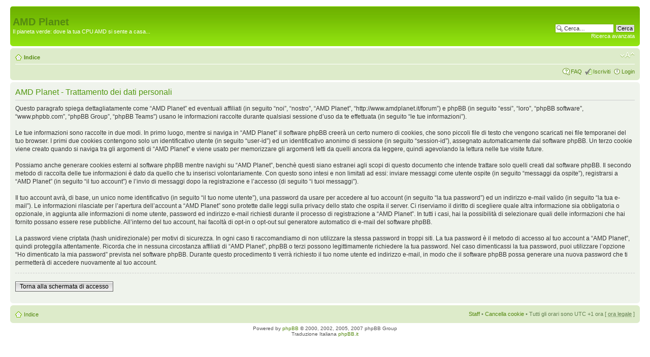

--- FILE ---
content_type: text/html; charset=UTF-8
request_url: https://www.amdplanet.it/forum/ucp.php?mode=privacy&sid=213d36c0f2ebf835993c88aa2fcf4f52
body_size: 4047
content:
<!DOCTYPE html PUBLIC "-//W3C//DTD XHTML 1.0 Strict//EN" "http://www.w3.org/TR/xhtml1/DTD/xhtml1-strict.dtd">
<html xmlns="http://www.w3.org/1999/xhtml" dir="ltr" lang="it" xml:lang="it">
<head>

<meta http-equiv="content-type" content="text/html; charset=UTF-8" />
<meta http-equiv="content-style-type" content="text/css" />
<meta http-equiv="content-language" content="it" />
<meta http-equiv="imagetoolbar" content="no" />
<meta name="resource-type" content="document" />
<meta name="distribution" content="global" />
<meta name="copyright" content="2002-2006 phpBB Group" />
<meta name="keywords" content="" />
<meta name="description" content="" />

<title>AMD Planet &bull; Pannello di Controllo Utente &bull; Trattamento dei dati personali</title>

<!--
	phpBB style name: green2
	Based on style:   green2 (this is the default phpBB3 style)
	Original author:  Tom Beddard ( http://www.subBlue.com/ )
	Modified by:      
	
	NOTE: This page was generated by phpBB, the free open-source bulletin board package.
	      The phpBB Group is not responsible for the content of this page and forum. For more information
	      about phpBB please visit http://www.phpbb.com
-->

<script type="text/javascript">
// <![CDATA[
	var jump_page = 'Inserisci il numero della pagina alla quale vuoi andare.:';
	var on_page = '';
	var per_page = '';
	var base_url = '';
	var style_cookie = 'phpBBstyle';
	var onload_functions = new Array();
	var onunload_functions = new Array();

	

	/**
	* Find a member
	*/
	function find_username(url)
	{
		popup(url, 760, 570, '_usersearch');
		return false;
	}

	/**
	* New function for handling multiple calls to window.onload and window.unload by pentapenguin
	*/
	window.onload = function()
	{
		for (i = 0; i <= onload_functions.length; i++)
		{
			eval(onload_functions[i]);
		}
	}

	window.onunload = function()
	{
		for (i = 0; i <= onunload_functions.length; i++)
		{
			eval(onunload_functions[i]);
		}
	}

// ]]>
</script>
<script type="text/javascript" src="./styles/green2_3_0_0/template/styleswitcher.js"></script>
<script type="text/javascript" src="./styles/green2_3_0_0/template/forum_fn.js"></script>

<link href="./styles/green2_3_0_0/theme/print.css" rel="stylesheet" type="text/css" media="print" title="printonly" />
<link href="./style.php?id=5&amp;lang=it&amp;sid=4bc3eff186b963b792267f7f97984ec7" rel="stylesheet" type="text/css" media="screen, projection" />

<link href="./styles/green2_3_0_0/theme/normal.css" rel="stylesheet" type="text/css" title="A" />
<link href="./styles/green2_3_0_0/theme/medium.css" rel="alternate stylesheet" type="text/css" title="A+" />
<link href="./styles/green2_3_0_0/theme/large.css" rel="alternate stylesheet" type="text/css" title="A++" />



</head>

<body id="phpbb" class="section-ucp ltr">

<div id="wrap">
	<a id="top" name="top" accesskey="t"></a>
	<div id="page-header">
		<div class="headerbar">
			<div class="inner"><span class="corners-top"><span></span></span>

			<div id="site-description">
				<a href="http://www.amdplanet.it" title="Indice" id="logo"></a>
				<h1> <a href="http://www.amdplanet.it" title="Indice">AMD Planet</a></h1>
				<p>Il pianeta verde: dove la tua CPU AMD si sente a casa...</p>
				<p style="display: none;"><a href="#start_here">Passa al contenuto</a></p>
			</div>

		
			<div id="search-box">
				<form action="./search.php?sid=4bc3eff186b963b792267f7f97984ec7" method="post" id="search">
				<fieldset>
					<input name="keywords" id="keywords" type="text" maxlength="128" title="Ricerca per termini" class="inputbox search" value="Cerca…" onclick="if(this.value=='Cerca…')this.value='';" onblur="if(this.value=='')this.value='Cerca…';" /> 
					<input class="button2" value="Cerca" type="submit" /><br />
					<a href="./search.php?sid=4bc3eff186b963b792267f7f97984ec7" title="Visualizza le opzioni di ricerca avanzata">Ricerca avanzata</a> <input type="hidden" name="sid" value="4bc3eff186b963b792267f7f97984ec7" />

				</fieldset>
				</form>
			</div>
		

			<span class="corners-bottom"><span></span></span></div>
		</div>

		<div class="navbar">
			<div class="inner"><span class="corners-top"><span></span></span>

			<ul class="linklist navlinks">
				<li class="icon-home"><a href="./index.php?sid=4bc3eff186b963b792267f7f97984ec7" accesskey="h">Indice</a> </li>

				<li class="rightside"><a href="#" onclick="fontsizeup(); return false;" class="fontsize" title="Modifica dimensione carattere">Modifica dimensione carattere</a></li>

				
			</ul>

			

			<ul class="linklist rightside">
				<li class="icon-faq"><a href="./faq.php?sid=4bc3eff186b963b792267f7f97984ec7" title="FAQ (Domande Frequenti)">FAQ</a></li>
				<li class="icon-register"><a href="./ucp.php?mode=register&amp;sid=4bc3eff186b963b792267f7f97984ec7">Iscriviti</a></li>
					<li class="icon-logout"><a href="./ucp.php?mode=login&amp;sid=4bc3eff186b963b792267f7f97984ec7" title="Login" accesskey="l">Login</a></li>
				
			</ul>

			<span class="corners-bottom"><span></span></span></div>
		</div>

	</div>

	<a name="start_here"></a>
	<div id="page-body">
		
		 

<script type="text/javascript" defer="defer" >
// <![CDATA[
	function disable(disabl, name)
	{
		document.getElementById(name).disabled = disabl;
		if (disabl)
		{
			document.getElementById(name).className = 'button1 disabled';
		}
		else
		{
			document.getElementById(name).className = 'button1 enabled';
		}
	}

	
// ]]>
</script>



	<div class="panel">
		<div class="inner"><span class="corners-top"><span></span></span>
		<div class="content">
			<h2>AMD Planet - Trattamento dei dati personali</h2>
			<p>Questo paragrafo spiega dettagliatamente come “AMD Planet” ed eventuali affiliati (in seguito “noi”, “nostro”, “AMD Planet”, “http://www.amdplanet.it/forum”) e phpBB (in seguito “essi”, “loro”, “phpBB software”, “www.phpbb.com”, “phpBB Group”, “phpBB Teams”) usano le informazioni raccolte durante qualsiasi sessione d’uso da te effettuata (in seguito “le tue informazioni”).<br />
	<br />
	Le tue informazioni sono raccolte in due modi. In primo luogo, mentre si naviga in “AMD Planet” il software phpBB creerà un certo numero di cookies, che sono piccoli file di testo che vengono scaricati nei file temporanei del tuo browser. I primi due cookies contengono solo un identificativo utente (in seguito “user-id”) ed un identificativo anonimo di sessione (in seguito “session-id”), assegnato automaticamente dal software phpBB. Un terzo cookie viene creato quando si naviga tra gli argomenti di “AMD Planet” e viene usato per memorizzare gli argomenti letti da quelli ancora da leggere, quindi agevolando la lettura nelle tue visite future.<br />
	<br />
	Possiamo anche generare cookies esterni al software phpBB mentre navighi su “AMD Planet”, benchè questi siano estranei agli scopi di questo documento che intende trattare solo quelli creati dal software phpBB. Il secondo metodo di raccolta delle tue informazioni è dato da quello che tu inserisci volontariamente. Con questo sono intesi e non limitati ad essi: inviare messaggi come utente ospite (in seguito “messaggi da ospite”), registrarsi a “AMD Planet” (in seguito “il tuo account”) e l’invio di messaggi dopo la registrazione e l’accesso (di seguito “i tuoi messaggi”).<br />
	<br />
	Il tuo account avrà, di base, un unico nome identificativo (in seguito “il tuo nome utente”), una password da usare per accedere al tuo account (in seguito “la tua password”) ed un indirizzo e-mail valido (in seguito “la tua e-mail”). Le informazioni rilasciate per l’apertura dell’account a “AMD Planet” sono protette dalle leggi sulla privacy dello stato che ospita il server. Ci riserviamo il diritto di scegliere quale altra informazione sia obbligatoria o opzionale, in aggiunta alle informazioni di nome utente, password ed indirizzo e-mail richiesti durante il processo di registrazione a “AMD Planet”. In tutti i casi, hai la possibilità di selezionare quali delle informazioni che hai fornito possano essere rese pubbliche. All’interno del tuo account, hai facoltà di opt-in o opt-out sul generatore automatico di e-mail del software phpBB.<br />
	<br />
	La password viene criptata (hash unidirezionale) per motivi di sicurezza. In ogni caso ti raccomandiamo di non utilizzare la stessa password in troppi siti. La tua password è il metodo di accesso al tuo account a “AMD Planet”, quindi proteggila attentamente. Ricorda che in nessuna circostanza affiliati di “AMD Planet”, phpBB o terzi possono legittimamente richiedere la tua password. Nel caso dimenticassi la tua password, puoi utilizzare l’opzione “Ho dimenticato la mia password” prevista nel software phpBB. Durante questo procedimento ti verrà richiesto il tuo nome utente ed indirizzo e-mail, in modo che il software phpBB possa generare una nuova password che ti permetterà di accedere nuovamente al tuo account.</p>
			<hr class="dashed" />
			<p><a href="./ucp.php?mode=login&amp;sid=4bc3eff186b963b792267f7f97984ec7" class="button2">Torna alla schermata di accesso</a></p>
		</div>
		<span class="corners-bottom"><span></span></span></div>
	</div>

</div>

<div id="page-footer">

	<div class="navbar">
		<div class="inner"><span class="corners-top"><span></span></span>

		<ul class="linklist">
			<li class="icon-home"><a href="./index.php?sid=4bc3eff186b963b792267f7f97984ec7" accesskey="h">Indice</a></li>
				
			<li class="rightside"><a href="./memberlist.php?mode=leaders&amp;sid=4bc3eff186b963b792267f7f97984ec7">Staff</a> &bull; <a href="./ucp.php?mode=delete_cookies&amp;sid=4bc3eff186b963b792267f7f97984ec7">Cancella cookie</a> &bull; Tutti gli orari sono UTC +1 ora [ <abbr title="Ora legale in vigore">ora legale</abbr> ]</li>
		</ul>

		<span class="corners-bottom"><span></span></span></div>
	</div>
<!--
Do not remove links below!
//-->
	<div class="websites"><p><a href="http://www.sarkis-webdesign.com/free-web-site-templates.html" title="Free Website Templates" class="free_website_templates">Free website templates</a> by Sarkis.</p></div>
<!--
	We request you retain the full copyright notice below including the link to www.phpbb.com.
	This not only gives respect to the large amount of time given freely by the developers
	but also helps build interest, traffic and use of phpBB3. If you (honestly) cannot retain
	the full copyright we ask you at least leave in place the "Powered by phpBB" line, with
	"phpBB" linked to www.phpbb.com. If you refuse to include even this then support on our
	forums may be affected.

	The phpBB Group : 2006
//-->

	<div class="copyright">Powered by <a href="http://www.phpbb.com/">phpBB</a> &copy; 2000, 2002, 2005, 2007 phpBB Group
		<br />Traduzione Italiana <a href="http://www.phpbb.it/">phpBB.it</a>
	</div>
</div>

</div>
<div style="text-align:center;">

</div>

<div>
	<a id="bottom" name="bottom" accesskey="z"></a>
	
</div>
<script type="text/javascript">
var gaJsHost = (("https:" == document.location.protocol) ? "https://ssl." : "http://www.");
document.write(unescape("%3Cscript src='" + gaJsHost + "google-analytics.com/ga.js' type='text/javascript'%3E%3C/script%3E"));
</script>
<script type="text/javascript">
var pageTracker = _gat._getTracker("UA-187606-1");
pageTracker._initData();
pageTracker._trackPageview();
</script>
</body>
</html>